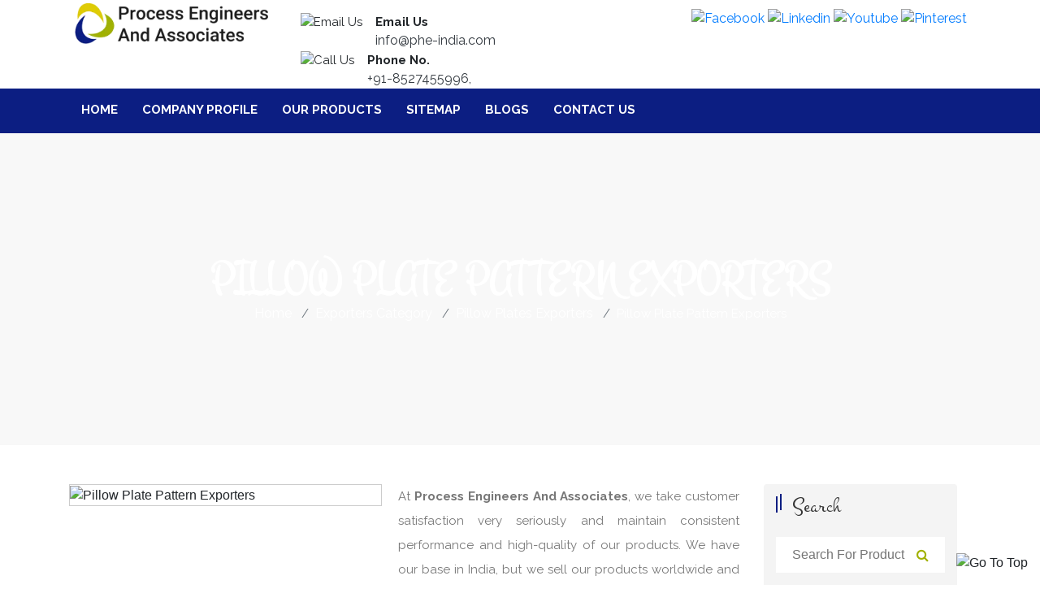

--- FILE ---
content_type: text/html; charset=UTF-8
request_url: https://www.pillowplatesmanufacturers.com/exporters/pillow-plate-pattern.html
body_size: 10919
content:
<!doctype html>
<html lang="en">
  <head>
	<base href="https://www.pillowplatesmanufacturers.com/">
	<meta charset="utf-8">
	<meta name="viewport" content="width=device-width, initial-scale=1, shrink-to-fit=no">
	<title>Pillow Plate Pattern Exporters In India Canada Oman Australia Sri Lanka Germany Dubai</title>
	<meta name="description" content="Pillow Plate Pattern Exporters in India. Process Engineers And Associates pioneer Pillow Plate Pattern Exporter from Canada Sri Lanka Bangladesh Oman Australia Germany Dubai Washington" />
	<meta name="keywords" content="Pillow Plate Pattern Exporters In India, Pillow Plate Pattern Exporter In Canada, Best Pillow Plate Pattern Exporter In Sri Lanka, Exporter Of Pillow Plate Pattern in Bangladesh, Exporters Of Pillow Plate Pattern In Oman, Pillow Plate Pattern In Australia" />
	<meta name="author" content="Process Engineers And Associates">
		<link rel="canonical" href="https://www.pillowplatesmanufacturers.com/exporters/pillow-plate-pattern.html"/>
		<meta name="distribution" content="global">
	<meta name="language" content="English">
	<meta name="rating" content="general">
	<meta name="ROBOTS" content="index, follow"/>
	<meta name="revisit-after" content="Daily">
	<meta name="googlebot" content="index, follow">
	<meta name="bingbot" content="index, follow">
	<link rel="stylesheet" href="https://webclickindia.co.in/smtp/css/mail.css">
	<script>
	document.write("<link rel=\"stylesheet\" href=\"default/css/bootstrap.min.css\" \/>");
	document.write("<link rel=\"stylesheet\" href=\"default/style.css\" \/>");
	document.write("<link rel=\"stylesheet\" href=\"default/css/menu.css\" \/>");
	document.write("<link rel=\"stylesheet\" href=\"default/css/animate.css\" \/>");
	document.write("<link rel=\"stylesheet\" href=\"default/css/owl.carousel.css\" \/>");
	document.write("<link rel=\"stylesheet\" href=\"default/css/font-awesome.min.css\" \/>");
	document.write("<link rel=\"stylesheet\" href=\"default/css/jquery.fancybox.min.css\" \/>");
	document.write("<link rel=\"stylesheet\" href=\"default/css/responsive.css\" \/>");
	document.write("<link rel=\"stylesheet\" href=\"default/css/desktop-menu.css\" \/>");
	document.write("<link rel=\"stylesheet\" href=\"default/css/ResponsiveAccordianMenu.css\" \/>");
	</script>
	<link rel="shortcut icon" type="image/x-icon" href="favicon.ico">
	<!-- Global site tag (gtag.js) - Google Analytics -->
<script async src="https://www.googletagmanager.com/gtag/js?id=G-RTVL44K4SK"></script>
<script>
  window.dataLayer = window.dataLayer || [];
  function gtag(){dataLayer.push(arguments);}
  gtag('js', new Date());

  gtag('config', 'G-RTVL44K4SK');
</script>	</head><body>
<main>
<!-- sticky -->
<section class="sticky">
<div class="container">
<div class="row">
  <div class="col-xl-3 col-lg-3 col-md-3 col-sm-12 col-xs-12 logo-side"> 
    <a href="/" title="Process Engineers And Associates" >
	<img src="images/process-engineers-and-associates-logo.png" alt="Process Engineers And Associates" title="Process Engineers And Associates" class="w-100"></a>
  </div>
  <div class="col-xl-5 col-lg-5 col-md-5 col-sm-12 col-xs-12 top-header">
    
    <ul>
<li class="list-inline-item mr-4">
<div class="media">
<img class="mr-3" src="default/images/mail-us.png" alt="Email Us" title="Email Us">
<div class="media-body">
<span class="mt-0 d-block  font-weight-bold">Email Us</span>
<a href="mailto:info@phe-india.com" class="text-dark">info@phe-india.com</a>
</div>
</div>
</li>

<li class="list-inline-item">
<div class="media">
<img class="mr-3" src="default/images/call-us.png" alt="Call Us">
<div class="media-body">
<span class="mt-0 d-block font-weight-bold">Phone No.</span>
<a href="tel:+91-8527455996" class="text-dark hk-hide">+91-8527455996, </a>
<a href="tel:" class="text-dark hk-hide"></a>
</div>
</div>
</li>
</ul>

  </div>
  <div class="col-xl-4 col-lg-4 col-md-4 col-sm-12 col-xs-12 social-media">
    <ul class="text-center d-block">
	        <li class="list-inline-item mr-0"><a href="https://www.facebook.com/plateheatexchangersindia/"
	  title="Facebook" target="_blank">
	  <img src="images/socialicons/facebook.png" 
	  alt="Facebook" title="Facebook"></a></li>
	        <li class="list-inline-item mr-0"><a href="https://www.linkedin.com/company/process-engineers-and-associates"
	  title="Linkedin" target="_blank">
	  <img src="images/socialicons/linkedin.png" 
	  alt="Linkedin" title="Linkedin"></a></li>
	        <li class="list-inline-item mr-0"><a href="https://www.youtube.com/channel/UCQtUzOUEdDF_6QJ7urEIc5A/videos?view_as=subscriber"
	  title="Youtube" target="_blank">
	  <img src="images/socialicons/youtube.png" 
	  alt="Youtube" title="Youtube"></a></li>
	        <li class="list-inline-item mr-0"><a href="https://in.pinterest.com/phe_india/"
	  title="Pinterest" target="_blank">
	  <img src="images/socialicons/pinterest.png" 
	  alt="Pinterest" title="Pinterest"></a></li>
	            
    </ul>
  </div>
</div>
</div>
</section>
   
<header class="header header-wide-topbar header-sticky py-3">
<div class="header-bottom">
<div class="container wide">
<nav class="navbar navbar-expand-md navbar-light mobile-menu">
<button class="ma5menu__toggle" type="button">
    <span class="ma5menu__icon-toggle"></span> 
    <span class="ma5menu__sr-only">Menu</span>
</button>
    <div style="display: none;">
    <ul class="site-menu">
      <li><a href="/" title="Home">Home</a></li>
      <li><a href="company-profile.html" title="Company Profile">Company Profile</a></li>
        <li><a href="our-products.html" title="Our Products">Our Products</a>
      <ul>
	        <li><a href="exporters/pillow-plates.html" title="Pillow Plates">Pillow Plates</a>
	        <ul>
	        <li><a href="exporters/industrial-pillow-plate.html" title="Industrial Pillow Plate">Industrial Pillow Plate</a></li>
	        <li><a href="exporters/pillow-plate-heat-exchanger.html" title="Pillow Plate Heat Exchanger">Pillow Plate Heat Exchanger</a></li>
	        <li><a href="exporters/stainless-steel-pillow-plate.html" title="Stainless Steel Pillow Plate">Stainless Steel Pillow Plate</a></li>
	        <li><a href="exporters/immersion-pillow-plate.html" title="Immersion Pillow Plate">Immersion Pillow Plate</a></li>
	        <li><a href="exporters/vertical-pillow-plate.html" title="Vertical Pillow Plate">Vertical Pillow Plate</a></li>
	        <li><a href="exporters/single-embossed-pillow-plate.html" title="Single Embossed Pillow Plate">Single Embossed Pillow Plate</a></li>
	        <li><a href="exporters/double-embossed-pillow-plate.html" title="Double Embossed Pillow Plate">Double Embossed Pillow Plate</a></li>
	        <li><a href="exporters/high-efficiency-pillow-plate.html" title="High Efficiency Pillow Plate">High Efficiency Pillow Plate</a></li>
	        <li><a href="exporters/laser-welded-pillow-plate.html" title="Laser Welded Pillow Plate">Laser Welded Pillow Plate</a></li>
	        <li><a href="exporters/laser-welded-thermo-pillow-plate.html" title="Laser Welded Thermo Pillow Plate">Laser Welded Thermo Pillow Plate</a></li>
	        <li><a href="exporters/pillow-plate-for-bulk-milk-cooler.html" title="Pillow Plate For Bulk Milk Cooler">Pillow Plate For Bulk Milk Cooler</a></li>
	        <li><a href="exporters/pillow-plate-for-cooling-and-heating.html" title="Pillow Plate For Cooling And Heating">Pillow Plate For Cooling And Heating</a></li>
	        <li><a href="exporters/pillow-plate-for-dairy-industry.html" title="Pillow Plate For Dairy Industry">Pillow Plate For Dairy Industry</a></li>
	        <li><a href="exporters/pillow-plate-for-energy-saving-heat-exchanger.html" title="Pillow Plate For Energy Saving Heat Exchanger">Pillow Plate For Energy Saving Heat Exchanger</a></li>
	        <li><a href="exporters/pillow-plate-for-evaporator-plates.html" title="Pillow Plate For Evaporator Plates">Pillow Plate For Evaporator Plates</a></li>
	        <li><a href="exporters/pillow-plate-for-falling-film-water-chiller.html" title="Pillow Plate For Falling Film Water Chiller">Pillow Plate For Falling Film Water Chiller</a></li>
	        <li><a href="exporters/pillow-plate-for-heat-recovery-from-water.html" title="Pillow Plate For Heat Recovery From Water">Pillow Plate For Heat Recovery From Water</a></li>
	        <li><a href="exporters/pillow-plate-for-immersion-chillers.html" title="Pillow Plate For Immersion Chillers">Pillow Plate For Immersion Chillers</a></li>
	        <li><a href="exporters/pillow-plate-for-milk-cooling.html" title="Pillow Plate For Milk Cooling">Pillow Plate For Milk Cooling</a></li>
	        <li><a href="exporters/pillow-plate-for-milk-tanks.html" title="Pillow Plate For Milk Tanks">Pillow Plate For Milk Tanks</a></li>
	        <li><a href="exporters/pillow-plate-jacket-tank.html" title="Pillow Plate Jacket Tank">Pillow Plate Jacket Tank</a></li>
	        <li><a href="exporters/pillow-plate-laser-welding-machine.html" title="Pillow Plate Laser Welding Machine">Pillow Plate Laser Welding Machine</a></li>
	        <li><a href="exporters/pillow-plate-reactor.html" title="Pillow Plate Reactor">Pillow Plate Reactor</a></li>
	        <li><a href="exporters/pillow-plate-plating.html" title="Pillow Plate Plating">Pillow Plate Plating</a></li>
	        <li><a href="exporters/pillow-plate-design.html" title="Pillow Plate Design">Pillow Plate Design</a></li>
	        <li><a href="exporters/pillow-plate-pattern.html" title="Pillow Plate Pattern">Pillow Plate Pattern</a></li>
	        </ul>
	        </li>
             <li><a href="exporters/beer-tank.html" title="Beer Tank">Beer Tank</a>
	        <ul>
	        <li><a href="exporters/beer-tank-plate.html" title="Beer Tank Plate">Beer Tank Plate</a></li>
	        <li><a href="exporters/beer-fermentation-tank.html" title="Beer Fermentation Tank">Beer Fermentation Tank</a></li>
	        <li><a href="exporters/stainless-steel-beer-tank.html" title="Stainless Steel Beer Tank ">Stainless Steel Beer Tank </a></li>
	        <li><a href="exporters/beer-brewing-tank.html" title="Beer Brewing Tank">Beer Brewing Tank</a></li>
	        <li><a href="exporters/beer-storage-tank.html" title="Beer Storage Tank">Beer Storage Tank</a></li>
	        <li><a href="exporters/brewery-tank.html" title="Brewery Tank">Brewery Tank</a></li>
	        <li><a href="exporters/brewery-fermentation-tank.html" title="Brewery Fermentation Tank">Brewery Fermentation Tank</a></li>
	        <li><a href="exporters/brewing-tank.html" title="Brewing Tank">Brewing Tank</a></li>
	        <li><a href="exporters/brewing-fermentation-tank.html" title="Brewing Fermentation Tank">Brewing Fermentation Tank</a></li>
	        </ul>
	        </li>
             <li><a href="exporters/wine-tank.html" title="Wine Tank">Wine Tank</a>
	        <ul>
	        <li><a href="exporters/wine-tank-plate.html" title="Wine Tank Plate">Wine Tank Plate</a></li>
	        <li><a href="exporters/wine-fermentation-tank.html" title="Wine Fermentation Tank">Wine Fermentation Tank</a></li>
	        <li><a href="exporters/stainless-steel-wine-tank.html" title="Stainless Steel Wine Tank">Stainless Steel Wine Tank</a></li>
	        <li><a href="exporters/stainless-steel-wine-fermentation-tank.html" title="Stainless Steel Wine Fermentation Tank">Stainless Steel Wine Fermentation Tank</a></li>
	        <li><a href="exporters/wine-making-tank.html" title="Wine Making Tank">Wine Making Tank</a></li>
	        <li><a href="exporters/wine-processing-equipment.html" title="Wine Processing Equipment">Wine Processing Equipment</a></li>
	        </ul>
	        </li>
             <li><a href="exporters/dairy-tank.html" title="Dairy Tank">Dairy Tank</a>
	        <ul>
	        <li><a href="exporters/bulk-dairy-tank.html" title="Bulk Dairy Tank ">Bulk Dairy Tank </a></li>
	        <li><a href="exporters/stainless-steel-milk-tank.html" title="Stainless Steel Milk Tank">Stainless Steel Milk Tank</a></li>
	        </ul>
	        </li>
             <li><a href="exporters/tank-plate.html" title="Tank Plate">Tank Plate</a>
	        <ul>
	        <li><a href="exporters/dairy-tank-plate.html" title="Dairy Tank Plate">Dairy Tank Plate</a></li>
	        <li><a href="exporters/process-tank-plate.html" title="Process Tank Plate">Process Tank Plate</a></li>
	        </ul>
	        </li>
             <li><a href="exporters/fermenter.html" title="Fermenter">Fermenter</a>
	        <ul>
	        <li><a href="exporters/stainless-steel-fermenter.html" title="Stainless Steel Fermenter">Stainless Steel Fermenter</a></li>
	        <li><a href="exporters/fermentation-tank.html" title="Fermentation Tank">Fermentation Tank</a></li>
	        <li><a href="exporters/conical-fermenter.html" title="Conical Fermenter">Conical Fermenter</a></li>
	        <li><a href="exporters/industrial-fermentation-tank.html" title="Industrial Fermentation Tank ">Industrial Fermentation Tank </a></li>
	        <li><a href="exporters/conical-fermentation-tank.html" title="Conical Fermentation Tank">Conical Fermentation Tank</a></li>
	        </ul>
	        </li>
             <li><a href="exporters/bulk-milk-cooler.html" title="Bulk Milk Cooler">Bulk Milk Cooler</a>
	        </li>
             <li><a href="exporters/bulk-milk-chiller.html" title="Bulk Milk Chiller">Bulk Milk Chiller</a>
	        </li>
             <li><a href="exporters/dimple-plate.html" title="Dimple Plate">Dimple Plate</a>
	        <ul>
	        <li><a href="exporters/single-embossed-dimple-plate.html" title="Single Embossed Dimple Plate">Single Embossed Dimple Plate</a></li>
	        <li><a href="exporters/double-embossed-dimple-plate.html" title="Double Embossed Dimple Plate">Double Embossed Dimple Plate</a></li>
	        <li><a href="exporters/thermal-dimple-plate.html" title="Thermal Dimple Plate">Thermal Dimple Plate</a></li>
	        <li><a href="exporters/dimple-plate-heat-exchanger.html" title="Dimple Plate Heat Exchanger">Dimple Plate Heat Exchanger</a></li>
	        <li><a href="exporters/laser-welded-thermal-plate.html" title="Laser Welded Thermal Plate">Laser Welded Thermal Plate</a></li>
	        <li><a href="exporters/stainless-steel-dimple-plate.html" title="Stainless Steel Dimple Plate">Stainless Steel Dimple Plate</a></li>
	        <li><a href="exporters/laser-welded-dimple-jacket.html" title="Laser Welded Dimple Jacket">Laser Welded Dimple Jacket</a></li>
	        </ul>
	        </li>
             <li><a href="exporters/ice-machine.html" title="Ice Machine">Ice Machine</a>
	        <ul>
	        <li><a href="exporters/industrial-ice-machine.html" title="Industrial Ice Machine">Industrial Ice Machine</a></li>
	        </ul>
	        </li>
             <li><a href="exporters/ice-storage-system.html" title="Ice Storage System">Ice Storage System</a>
	        </li>
             <li><a href="exporters/ice-bank-tank.html" title="Ice Bank Tank">Ice Bank Tank</a>
	        </li>
             <li><a href="exporters/ice-bank-silo.html" title="Ice Bank Silo">Ice Bank Silo</a>
	        </li>
             <li><a href="exporters/immersion-chiller.html" title="Immersion Chiller">Immersion Chiller</a>
	        </li>
             <li><a href="exporters/falling-film-chiller.html" title="Falling Film Chiller">Falling Film Chiller</a>
	        </li>
             <li><a href="exporters/dimple-jacket-laser-welded-tank.html" title="Dimple Jacket Laser Welded Tank">Dimple Jacket Laser Welded Tank</a>
	        </li>
             <li><a href="exporters/laser-welded-tank-components.html" title="Laser Welded Tank Components">Laser Welded Tank Components</a>
	        </li>
             <li><a href="exporters/laser-welded-tank-shell.html" title="Laser Welded Tank Shell">Laser Welded Tank Shell</a>
	        </li>
             <li><a href="exporters/flanged-and-dished-tank-head.html" title="Flanged And Dished Tank Head">Flanged And Dished Tank Head</a>
	        </li>
             <li><a href="exporters/immersion-heat-exchanger.html" title="Immersion Heat Exchanger">Immersion Heat Exchanger</a>
	        </li>
             <li><a href="exporters/clamp-on-heat-exchanger.html" title="Clamp On Heat Exchanger">Clamp On Heat Exchanger</a>
	        </li>
             <li><a href="exporters/bmc-tank-plate.html" title="BMC Tank Plate">BMC Tank Plate</a>
	        </li>
             <li><a href="exporters/bulk-milk-cooler-plate.html" title="Bulk Milk Cooler Plate">Bulk Milk Cooler Plate</a>
	        </li>
             <li><a href="exporters/bulk-milk-cooling-tank.html" title="Bulk Milk Cooling Tank">Bulk Milk Cooling Tank</a>
	        </li>
             <li><a href="exporters/tank-shell.html" title="Tank Shell">Tank Shell</a>
	        </li>
             <li><a href="exporters/thermo-plate.html" title="Thermo Plate">Thermo Plate</a>
	        </li>
             <li><a href="exporters/bulk-tank.html" title="Bulk Tank">Bulk Tank</a>
	        </li>
             <li><a href="exporters/ice-bank.html" title="Ice Bank">Ice Bank</a>
	        </li>
             <li><a href="exporters/thermal-storage-tank.html" title="Thermal Storage Tank">Thermal Storage Tank</a>
	        </li>
             <li><a href="exporters/thermal-energy-storage-tank.html" title="Thermal Energy Storage Tank">Thermal Energy Storage Tank</a>
	        </li>
             <li><a href="exporters/eutectic-plate.html" title="Eutectic Plate">Eutectic Plate</a>
	        </li>
             <li><a href="exporters/ice-bank-system.html" title="Ice Bank System">Ice Bank System</a>
	        </li>
             <li><a href="exporters/ice-bank-chiller.html" title="Ice Bank Chiller">Ice Bank Chiller</a>
	        </li>
             <li><a href="exporters/seafood-ice-machine.html" title="Seafood Ice Machine">Seafood Ice Machine</a>
	        </li>
             <li><a href="exporters/ice-bank-tank-working.html" title="Ice Bank Tank Working">Ice Bank Tank Working</a>
	        </li>
             <li><a href="exporters/laser-welded-plate.html" title="Laser Welded Plate">Laser Welded Plate</a>
	        </li>
             <li><a href="exporters/bmc-plate.html" title="BMC Plate">BMC Plate</a>
	        </li>
            
      </ul>
          </li>
          <li><a href="sitemap.html" title="Sitemap">Sitemap</a></li>
          <li><a href="blogs.html" title="Blog">Blog</a></li>
          <li><a href="contact-us.html" title="Contact Us">Contact Us</a></li>
    </ul>
    <!-- source for mobile menu end -->
</div>
</nav>
</div>
</div>
</header>
<!-- desktop-menu -->
 <section class="desktop-menu">
      <div class="sticky-wrapper">
         <div class="sticky-header main-bar-wraper  navbar-expand-lg">
            <div class="main-bar">
               <div class="container clearfix">
                  <!-- MAIN Vav -->
                  <div class="nav-animation header-nav navbar-collapse collapse d-flex justify-content-center">
                     <nav id="navigation1" class="navigation navigation-landscape">
                        <div class="nav-menus-wrapper">
                           <ul class="nav-menu">
                              <li><a href="./" title="Home">Home</a>  </li>
                              <li class=""><a href="company-profile.html" title="Company Profile">Company Profile</a></li>
                              <li class="">
                                 <a href="our-products.html" title="Our Products">Our Products</a>
                                 <div class="megamenu-panel scroll-height nav-submenu" style="right: 0px; display: none;">
                                    <div class="megamenu-lists">
                                       <ul class="megamenu-list list-col-4">
									                                             <li class="Xmegamenu-list-title total-product parent-menu"><a href="exporters/pillow-plates.html" title="Pillow Plates">Pillow Plates</a></li>
										                                            <li class="chld-link"><a href="exporters/industrial-pillow-plate.html" title="Industrial Pillow Plate "><i class="fa fa-caret-right"></i> Industrial Pillow Plate</a></li>
										                                            <li class="chld-link"><a href="exporters/pillow-plate-heat-exchanger.html" title="Pillow Plate Heat Exchanger "><i class="fa fa-caret-right"></i> Pillow Plate Heat Exchanger</a></li>
										                                            <li class="chld-link"><a href="exporters/stainless-steel-pillow-plate.html" title="Stainless Steel Pillow Plate "><i class="fa fa-caret-right"></i> Stainless Steel Pillow Plate</a></li>
										                                            <li class="chld-link"><a href="exporters/immersion-pillow-plate.html" title="Immersion Pillow Plate "><i class="fa fa-caret-right"></i> Immersion Pillow Plate</a></li>
										                                            <li class="chld-link"><a href="exporters/vertical-pillow-plate.html" title="Vertical Pillow Plate "><i class="fa fa-caret-right"></i> Vertical Pillow Plate</a></li>
										                                            <li class="chld-link"><a href="exporters/single-embossed-pillow-plate.html" title="Single Embossed Pillow Plate "><i class="fa fa-caret-right"></i> Single Embossed Pillow Plate</a></li>
										                                            <li class="chld-link"><a href="exporters/double-embossed-pillow-plate.html" title="Double Embossed Pillow Plate "><i class="fa fa-caret-right"></i> Double Embossed Pillow Plate</a></li>
										                                            <li class="chld-link"><a href="exporters/high-efficiency-pillow-plate.html" title="High Efficiency Pillow Plate "><i class="fa fa-caret-right"></i> High Efficiency Pillow Plate</a></li>
										                                            <li class="chld-link"><a href="exporters/laser-welded-pillow-plate.html" title="Laser Welded Pillow Plate "><i class="fa fa-caret-right"></i> Laser Welded Pillow Plate</a></li>
										                                            <li class="chld-link"><a href="exporters/laser-welded-thermo-pillow-plate.html" title="Laser Welded Thermo Pillow Plate "><i class="fa fa-caret-right"></i> Laser Welded Thermo Pillow Plate</a></li>
										                                            <li class="chld-link"><a href="exporters/pillow-plate-for-bulk-milk-cooler.html" title="Pillow Plate For Bulk Milk Cooler "><i class="fa fa-caret-right"></i> Pillow Plate For Bulk Milk Cooler</a></li>
										                                            <li class="chld-link"><a href="exporters/pillow-plate-for-cooling-and-heating.html" title="Pillow Plate For Cooling And Heating "><i class="fa fa-caret-right"></i> Pillow Plate For Cooling And Heating</a></li>
										                                            <li class="chld-link"><a href="exporters/pillow-plate-for-dairy-industry.html" title="Pillow Plate For Dairy Industry "><i class="fa fa-caret-right"></i> Pillow Plate For Dairy Industry</a></li>
										                                            <li class="chld-link"><a href="exporters/pillow-plate-for-energy-saving-heat-exchanger.html" title="Pillow Plate For Energy Saving Heat Exchanger "><i class="fa fa-caret-right"></i> Pillow Plate For Energy Saving Heat Exchanger</a></li>
										                                            <li class="chld-link"><a href="exporters/pillow-plate-for-evaporator-plates.html" title="Pillow Plate For Evaporator Plates "><i class="fa fa-caret-right"></i> Pillow Plate For Evaporator Plates</a></li>
										                                            <li class="chld-link"><a href="exporters/pillow-plate-for-falling-film-water-chiller.html" title="Pillow Plate For Falling Film Water Chiller "><i class="fa fa-caret-right"></i> Pillow Plate For Falling Film Water Chiller</a></li>
										                                            <li class="chld-link"><a href="exporters/pillow-plate-for-heat-recovery-from-water.html" title="Pillow Plate For Heat Recovery From Water "><i class="fa fa-caret-right"></i> Pillow Plate For Heat Recovery From Water</a></li>
										                                            <li class="chld-link"><a href="exporters/pillow-plate-for-immersion-chillers.html" title="Pillow Plate For Immersion Chillers "><i class="fa fa-caret-right"></i> Pillow Plate For Immersion Chillers</a></li>
										                                            <li class="chld-link"><a href="exporters/pillow-plate-for-milk-cooling.html" title="Pillow Plate For Milk Cooling "><i class="fa fa-caret-right"></i> Pillow Plate For Milk Cooling</a></li>
										                                            <li class="chld-link"><a href="exporters/pillow-plate-for-milk-tanks.html" title="Pillow Plate For Milk Tanks "><i class="fa fa-caret-right"></i> Pillow Plate For Milk Tanks</a></li>
										                                            <li class="chld-link"><a href="exporters/pillow-plate-jacket-tank.html" title="Pillow Plate Jacket Tank "><i class="fa fa-caret-right"></i> Pillow Plate Jacket Tank</a></li>
										                                            <li class="chld-link"><a href="exporters/pillow-plate-laser-welding-machine.html" title="Pillow Plate Laser Welding Machine "><i class="fa fa-caret-right"></i> Pillow Plate Laser Welding Machine</a></li>
										                                            <li class="chld-link"><a href="exporters/pillow-plate-reactor.html" title="Pillow Plate Reactor "><i class="fa fa-caret-right"></i> Pillow Plate Reactor</a></li>
										                                            <li class="chld-link"><a href="exporters/pillow-plate-plating.html" title="Pillow Plate Plating "><i class="fa fa-caret-right"></i> Pillow Plate Plating</a></li>
										                                            <li class="chld-link"><a href="exporters/pillow-plate-design.html" title="Pillow Plate Design "><i class="fa fa-caret-right"></i> Pillow Plate Design</a></li>
										                                            <li class="chld-link"><a href="exporters/pillow-plate-pattern.html" title="Pillow Plate Pattern "><i class="fa fa-caret-right"></i> Pillow Plate Pattern</a></li>
										  										                                            <li class="Xmegamenu-list-title total-product parent-menu"><a href="exporters/beer-tank.html" title="Beer Tank">Beer Tank</a></li>
										                                            <li class="chld-link"><a href="exporters/beer-tank-plate.html" title="Beer Tank Plate "><i class="fa fa-caret-right"></i> Beer Tank Plate</a></li>
										                                            <li class="chld-link"><a href="exporters/beer-fermentation-tank.html" title="Beer Fermentation Tank "><i class="fa fa-caret-right"></i> Beer Fermentation Tank</a></li>
										                                            <li class="chld-link"><a href="exporters/stainless-steel-beer-tank.html" title="Stainless Steel Beer Tank  "><i class="fa fa-caret-right"></i> Stainless Steel Beer Tank </a></li>
										                                            <li class="chld-link"><a href="exporters/beer-brewing-tank.html" title="Beer Brewing Tank "><i class="fa fa-caret-right"></i> Beer Brewing Tank</a></li>
										                                            <li class="chld-link"><a href="exporters/beer-storage-tank.html" title="Beer Storage Tank "><i class="fa fa-caret-right"></i> Beer Storage Tank</a></li>
										                                            <li class="chld-link"><a href="exporters/brewery-tank.html" title="Brewery Tank "><i class="fa fa-caret-right"></i> Brewery Tank</a></li>
										                                            <li class="chld-link"><a href="exporters/brewery-fermentation-tank.html" title="Brewery Fermentation Tank "><i class="fa fa-caret-right"></i> Brewery Fermentation Tank</a></li>
										                                            <li class="chld-link"><a href="exporters/brewing-tank.html" title="Brewing Tank "><i class="fa fa-caret-right"></i> Brewing Tank</a></li>
										                                            <li class="chld-link"><a href="exporters/brewing-fermentation-tank.html" title="Brewing Fermentation Tank "><i class="fa fa-caret-right"></i> Brewing Fermentation Tank</a></li>
										  										                                            <li class="Xmegamenu-list-title total-product parent-menu"><a href="exporters/wine-tank.html" title="Wine Tank">Wine Tank</a></li>
										                                            <li class="chld-link"><a href="exporters/wine-tank-plate.html" title="Wine Tank Plate "><i class="fa fa-caret-right"></i> Wine Tank Plate</a></li>
										                                            <li class="chld-link"><a href="exporters/wine-fermentation-tank.html" title="Wine Fermentation Tank "><i class="fa fa-caret-right"></i> Wine Fermentation Tank</a></li>
										                                            <li class="chld-link"><a href="exporters/stainless-steel-wine-tank.html" title="Stainless Steel Wine Tank "><i class="fa fa-caret-right"></i> Stainless Steel Wine Tank</a></li>
										                                            <li class="chld-link"><a href="exporters/stainless-steel-wine-fermentation-tank.html" title="Stainless Steel Wine Fermentation Tank "><i class="fa fa-caret-right"></i> Stainless Steel Wine Fermentation Tank</a></li>
										                                            <li class="chld-link"><a href="exporters/wine-making-tank.html" title="Wine Making Tank "><i class="fa fa-caret-right"></i> Wine Making Tank</a></li>
										                                            <li class="chld-link"><a href="exporters/wine-processing-equipment.html" title="Wine Processing Equipment "><i class="fa fa-caret-right"></i> Wine Processing Equipment</a></li>
										  										                                            <li class="Xmegamenu-list-title total-product parent-menu"><a href="exporters/dairy-tank.html" title="Dairy Tank">Dairy Tank</a></li>
										                                            <li class="chld-link"><a href="exporters/bulk-dairy-tank.html" title="Bulk Dairy Tank  "><i class="fa fa-caret-right"></i> Bulk Dairy Tank </a></li>
										                                            <li class="chld-link"><a href="exporters/stainless-steel-milk-tank.html" title="Stainless Steel Milk Tank "><i class="fa fa-caret-right"></i> Stainless Steel Milk Tank</a></li>
										  										                                            <li class="Xmegamenu-list-title total-product parent-menu"><a href="exporters/tank-plate.html" title="Tank Plate">Tank Plate</a></li>
										                                            <li class="chld-link"><a href="exporters/dairy-tank-plate.html" title="Dairy Tank Plate "><i class="fa fa-caret-right"></i> Dairy Tank Plate</a></li>
										                                            <li class="chld-link"><a href="exporters/process-tank-plate.html" title="Process Tank Plate "><i class="fa fa-caret-right"></i> Process Tank Plate</a></li>
										  										                                            <li class="Xmegamenu-list-title total-product parent-menu"><a href="exporters/fermenter.html" title="Fermenter">Fermenter</a></li>
										                                            <li class="chld-link"><a href="exporters/stainless-steel-fermenter.html" title="Stainless Steel Fermenter "><i class="fa fa-caret-right"></i> Stainless Steel Fermenter</a></li>
										                                            <li class="chld-link"><a href="exporters/fermentation-tank.html" title="Fermentation Tank "><i class="fa fa-caret-right"></i> Fermentation Tank</a></li>
										                                            <li class="chld-link"><a href="exporters/conical-fermenter.html" title="Conical Fermenter "><i class="fa fa-caret-right"></i> Conical Fermenter</a></li>
										                                            <li class="chld-link"><a href="exporters/industrial-fermentation-tank.html" title="Industrial Fermentation Tank  "><i class="fa fa-caret-right"></i> Industrial Fermentation Tank </a></li>
										                                            <li class="chld-link"><a href="exporters/conical-fermentation-tank.html" title="Conical Fermentation Tank "><i class="fa fa-caret-right"></i> Conical Fermentation Tank</a></li>
										  										                                            <li class="Xmegamenu-list-title total-product parent-menu"><a href="exporters/bulk-milk-cooler.html" title="Bulk Milk Cooler">Bulk Milk Cooler</a></li>
										  										                                            <li class="Xmegamenu-list-title total-product parent-menu"><a href="exporters/bulk-milk-chiller.html" title="Bulk Milk Chiller">Bulk Milk Chiller</a></li>
										  										                                            <li class="Xmegamenu-list-title total-product parent-menu"><a href="exporters/dimple-plate.html" title="Dimple Plate">Dimple Plate</a></li>
										                                            <li class="chld-link"><a href="exporters/single-embossed-dimple-plate.html" title="Single Embossed Dimple Plate "><i class="fa fa-caret-right"></i> Single Embossed Dimple Plate</a></li>
										                                            <li class="chld-link"><a href="exporters/double-embossed-dimple-plate.html" title="Double Embossed Dimple Plate "><i class="fa fa-caret-right"></i> Double Embossed Dimple Plate</a></li>
										                                            <li class="chld-link"><a href="exporters/thermal-dimple-plate.html" title="Thermal Dimple Plate "><i class="fa fa-caret-right"></i> Thermal Dimple Plate</a></li>
										                                            <li class="chld-link"><a href="exporters/dimple-plate-heat-exchanger.html" title="Dimple Plate Heat Exchanger "><i class="fa fa-caret-right"></i> Dimple Plate Heat Exchanger</a></li>
										                                            <li class="chld-link"><a href="exporters/laser-welded-thermal-plate.html" title="Laser Welded Thermal Plate "><i class="fa fa-caret-right"></i> Laser Welded Thermal Plate</a></li>
										                                            <li class="chld-link"><a href="exporters/stainless-steel-dimple-plate.html" title="Stainless Steel Dimple Plate "><i class="fa fa-caret-right"></i> Stainless Steel Dimple Plate</a></li>
										                                            <li class="chld-link"><a href="exporters/laser-welded-dimple-jacket.html" title="Laser Welded Dimple Jacket "><i class="fa fa-caret-right"></i> Laser Welded Dimple Jacket</a></li>
										  										                                            <li class="Xmegamenu-list-title total-product parent-menu"><a href="exporters/ice-machine.html" title="Ice Machine">Ice Machine</a></li>
										                                            <li class="chld-link"><a href="exporters/industrial-ice-machine.html" title="Industrial Ice Machine "><i class="fa fa-caret-right"></i> Industrial Ice Machine</a></li>
										  										                                            <li class="Xmegamenu-list-title total-product parent-menu"><a href="exporters/ice-storage-system.html" title="Ice Storage System">Ice Storage System</a></li>
										  										                                            <li class="Xmegamenu-list-title total-product parent-menu"><a href="exporters/ice-bank-tank.html" title="Ice Bank Tank">Ice Bank Tank</a></li>
										  										                                            <li class="Xmegamenu-list-title total-product parent-menu"><a href="exporters/ice-bank-silo.html" title="Ice Bank Silo">Ice Bank Silo</a></li>
										  										                                            <li class="Xmegamenu-list-title total-product parent-menu"><a href="exporters/immersion-chiller.html" title="Immersion Chiller">Immersion Chiller</a></li>
										  										                                            <li class="Xmegamenu-list-title total-product parent-menu"><a href="exporters/falling-film-chiller.html" title="Falling Film Chiller">Falling Film Chiller</a></li>
										  										                                            <li class="Xmegamenu-list-title total-product parent-menu"><a href="exporters/dimple-jacket-laser-welded-tank.html" title="Dimple Jacket Laser Welded Tank">Dimple Jacket Laser Welded Tank</a></li>
										  										                                            <li class="Xmegamenu-list-title total-product parent-menu"><a href="exporters/laser-welded-tank-components.html" title="Laser Welded Tank Components">Laser Welded Tank Components</a></li>
										  										                                            <li class="Xmegamenu-list-title total-product parent-menu"><a href="exporters/laser-welded-tank-shell.html" title="Laser Welded Tank Shell">Laser Welded Tank Shell</a></li>
										  										                                            <li class="Xmegamenu-list-title total-product parent-menu"><a href="exporters/flanged-and-dished-tank-head.html" title="Flanged And Dished Tank Head">Flanged And Dished Tank Head</a></li>
										  										                                            <li class="Xmegamenu-list-title total-product parent-menu"><a href="exporters/immersion-heat-exchanger.html" title="Immersion Heat Exchanger">Immersion Heat Exchanger</a></li>
										  										                                            <li class="Xmegamenu-list-title total-product parent-menu"><a href="exporters/clamp-on-heat-exchanger.html" title="Clamp On Heat Exchanger">Clamp On Heat Exchanger</a></li>
										  										                                            <li class="Xmegamenu-list-title total-product parent-menu"><a href="exporters/bmc-tank-plate.html" title="BMC Tank Plate">BMC Tank Plate</a></li>
										  										                                            <li class="Xmegamenu-list-title total-product parent-menu"><a href="exporters/bulk-milk-cooler-plate.html" title="Bulk Milk Cooler Plate">Bulk Milk Cooler Plate</a></li>
										  										                                            <li class="Xmegamenu-list-title total-product parent-menu"><a href="exporters/bulk-milk-cooling-tank.html" title="Bulk Milk Cooling Tank">Bulk Milk Cooling Tank</a></li>
										  										                                            <li class="Xmegamenu-list-title total-product parent-menu"><a href="exporters/tank-shell.html" title="Tank Shell">Tank Shell</a></li>
										  										                                            <li class="Xmegamenu-list-title total-product parent-menu"><a href="exporters/thermo-plate.html" title="Thermo Plate">Thermo Plate</a></li>
										  										                                            <li class="Xmegamenu-list-title total-product parent-menu"><a href="exporters/bulk-tank.html" title="Bulk Tank">Bulk Tank</a></li>
										  										                                            <li class="Xmegamenu-list-title total-product parent-menu"><a href="exporters/ice-bank.html" title="Ice Bank">Ice Bank</a></li>
										  										                                            <li class="Xmegamenu-list-title total-product parent-menu"><a href="exporters/thermal-storage-tank.html" title="Thermal Storage Tank">Thermal Storage Tank</a></li>
										  										                                            <li class="Xmegamenu-list-title total-product parent-menu"><a href="exporters/thermal-energy-storage-tank.html" title="Thermal Energy Storage Tank">Thermal Energy Storage Tank</a></li>
										  										                                            <li class="Xmegamenu-list-title total-product parent-menu"><a href="exporters/eutectic-plate.html" title="Eutectic Plate">Eutectic Plate</a></li>
										  										                                            <li class="Xmegamenu-list-title total-product parent-menu"><a href="exporters/ice-bank-system.html" title="Ice Bank System">Ice Bank System</a></li>
										  										                                            <li class="Xmegamenu-list-title total-product parent-menu"><a href="exporters/ice-bank-chiller.html" title="Ice Bank Chiller">Ice Bank Chiller</a></li>
										  										                                            <li class="Xmegamenu-list-title total-product parent-menu"><a href="exporters/seafood-ice-machine.html" title="Seafood Ice Machine">Seafood Ice Machine</a></li>
										  										                                            <li class="Xmegamenu-list-title total-product parent-menu"><a href="exporters/ice-bank-tank-working.html" title="Ice Bank Tank Working">Ice Bank Tank Working</a></li>
										  										                                            <li class="Xmegamenu-list-title total-product parent-menu"><a href="exporters/laser-welded-plate.html" title="Laser Welded Plate">Laser Welded Plate</a></li>
										  										                                            <li class="Xmegamenu-list-title total-product parent-menu"><a href="exporters/bmc-plate.html" title="BMC Plate">BMC Plate</a></li>
										  										                                         </ul>
                                    </div>
                                 </div>
                              </li>
                              <li><a href="sitemap.html" title="Sitemap">Sitemap</a></li>
							  <li><a href="blogs.html" title="Blogs">Blogs</a></li>
                              <li><a href="contact-us.html" title="Contact Us">Contact Us</a></li>
                           </ul>
                        </div>
                     </nav>
				</div>
                  </div>
            </div>
         </div>
      </div>
   </section><section class="page-title-section">
    <div class="container">
      <div class="row">
        <div class="col-xl-12 text-center">
          <h1 class="text-uppercase text-white mrb-10">Pillow Plate Pattern Exporters</h1>
          <ul class="mb-0 justify-content-center">
            <li class="breadcrumb-item list-inline-item mr-0"><a href="/" class="text-white">Home</a></li>
			<li class="breadcrumb-item list-inline-item mr-0"><a href="exporters-category.html" class="text-white">Exporters Category</a></li>
			            <li class="breadcrumb-item list-inline-item mr-0"><a href="exporters/pillow-plates.html" title="Pillow Plates Exporters" class="text-white">Pillow Plates Exporters</a></li>
			            <li class="breadcrumb-item text-primary-color list-inline-item">Pillow Plate Pattern Exporters</li>
          </ul>
        </div>
      </div>
    </div>
  </section>
<section class="products-details py-5">
  <div class="container">
    <div class="row">
      <div class="col-xl-9 col-lg-9 col-md-12 col-sm-12 col-xs-12 details-product">
        <div class="cover-product detail-last">
<div class="zoom-effect">
<img src="images/products/pillow-plate-pattern.jpeg" title="Pillow Plate Pattern Exporters" alt="Pillow Plate Pattern  Exporters" class="image-zoom w-100">
<div class="overlay-zoom">
<div class="text-zoom">
</div>
</div>
</div>
</div>

<div class="cover-product-this">
<p style="text-align:justify">At <strong>Process Engineers And Associates</strong>, we take customer satisfaction very seriously and maintain consistent performance and high-quality of our products. We have our base in India, but we sell our products worldwide and even earned the reputation as one of the prominent <strong>Pillow Plate Pattern Exporters in India</strong>. Our products are fabricated using the right method, manufacturing material and technique to ensure customers will not get a chance to complain.</p>

<h2>Pillow Plate Pattern Exporters In India</h2>

<p>Our complete range including Beer Tank, Pillow Plates, Wine Tank, Bulk Milk Chiller or more available in customized options to suit different customer needs. As the quality of our products is superior, many of our customers have placed their orders repeatedly with us, and we never failed to meet-up their expectations from our brand.<br />
<br />
We are a leading <strong>Pillow Plate Pattern Exporter from India </strong>and committed to on-time delivery of the quality products. If you want to discuss any specifications you want in our products before placing your order, drop us your enquiry directly from the website. Our executives are available right here to assist you.</p>

<p> </p>
 </div>
 
</div>
<div class="col-lg-3 order-2 order-lg-0">
<aside class="blog-sidebar">
<div class="widget mb-4 rounded">
	<div class="single-sidebar search-sidebar-md">
		<div class="sidebar-title mb-2">
			<p class="mb-4">Search</p>
		</div>
		<div class="sidebar-form">
		   <form action="search.html" method="post" >
				<input type="text" name="data[Product][search]" placeholder="Search For Product" required="">
				<button type="submit"><i class="fa fa-search" aria-hidden="true"></i></button>
			</form>
		</div>
	</div>
</div>
<div class="widget rounded">
<div class="sidebar-title mb-25">
<p class="mb-4">Enquire Now</p>
</div>
<div class="form" id="innerenquiry-form">
<p id="innersuccessmsg"></p>
<div class="overlaysan"></div>
<div class="default-form">
<form method="post" action="enquiries/add">
<input type="hidden" name="enquiry_for" value="Enquiry For Contact Us">
<input type="hidden" name="page_url" value="https://www.pillowplatesmanufacturers.com/exporters/pillow-plate-pattern.html">
<div class="row clearfix">
  <div class="col-lg-12 col-md-12 col-sm-12 form-group">
	<input type="text" name="name" placeholder="Name" required="">
  </div>
  <div class="col-lg-12 col-md-12 col-sm-12 form-group">
	<input type="email" name="email" placeholder="Email" required="">
  </div>
  <div class="col-lg-12 col-md-12 col-sm-12 form-group">
	<input type="text" name="mobile"  onkeypress="return event.charCode >= 48 &amp;&amp; event.charCode <= 57 || event.charCode == 43 || event.charCode == 45 || event.charCode == 0" maxlength="15" placeholder="Phone" required="">
  </div>
   <div class="col-lg-12 col-md-12 col-sm-12 form-group">
	<input type="text" name="address" placeholder="Address">
  </div>
  <div class="col-lg-12 col-md-12 col-sm-12 form-group">
	<textarea name="message" placeholder="Message"></textarea>
  </div>
  <div class="col-lg-12 col-md-12 col-sm-12 form-group">
	<button class="theme-btn btn-style-four" type="submit" name="submit-form">Submit</button>
  </div>
</div>
</form>
</div>
</div>
</div>
</aside>
</div>    </div>
  </div>
</section>
<footer class="py-5">
  <div class="container">
    <div class="row">

      <div class="col-lg-3 col-md-3 col-sm-3 col-xs-6 widget-up">
        <span class="mb-3">Quick Links</span>
        <ul class="mt-2">
<li><a href="company-profile.html" title="Groundnut Kernels Manufacturers"><i class="fa fa-angle-right" aria-hidden="true"></i> Company Profile</a></li>  
<li><a href="our-products.html" title="Natural Potato Suppliers"><i class="fa fa-angle-right" aria-hidden="true"></i> Our Products</a></li>  
<li><a href="sitemap.html" title="Organic Potato Exporters"><i class="fa fa-angle-right" aria-hidden="true"></i> Sitemap</a></li>  
<li><a href="our-presence.html" title="Our National And International Market Presence"><i class="fa fa-angle-right" aria-hidden="true"></i> Our Presence</a></li>  
<li><a href="contact-us.html" title="Veerkrupa Global Enterprises Gujarat Contact Details"><i class="fa fa-angle-right" aria-hidden="true"></i> Contact Us</a></li>  
        </ul>
      </div>
          <div class="col-lg-5 col-md-5 col-sm-5 col-xs-6 widget-up">
        <span class="mb-3">Products Link</span>
        <ul class="mt-2 columns-2">
		        <li><a href="pillow-plates.html" title=""><i class="fa fa-angle-right" aria-hidden="true"></i> Pillow Plates</a></li>  
		        <li><a href="industrial-pillow-plate.html" title=""><i class="fa fa-angle-right" aria-hidden="true"></i> Industrial Pillow Plate</a></li>  
		        <li><a href="pillow-plate-heat-exchanger.html" title=""><i class="fa fa-angle-right" aria-hidden="true"></i> Pillow Plate Heat Exchanger</a></li>  
		        <li><a href="stainless-steel-pillow-plate.html" title=""><i class="fa fa-angle-right" aria-hidden="true"></i> Stainless Steel Pillow Plate</a></li>  
		        <li><a href="immersion-pillow-plate.html" title=""><i class="fa fa-angle-right" aria-hidden="true"></i> Immersion Pillow Plate</a></li>  
		        <li><a href="vertical-pillow-plate.html" title=""><i class="fa fa-angle-right" aria-hidden="true"></i> Vertical Pillow Plate</a></li>  
		        <li><a href="single-embossed-pillow-plate.html" title=""><i class="fa fa-angle-right" aria-hidden="true"></i> Single Embossed Pillow Plate</a></li>  
		        <li><a href="double-embossed-pillow-plate.html" title=""><i class="fa fa-angle-right" aria-hidden="true"></i> Double Embossed Pillow Plate</a></li>  
		        <li><a href="high-efficiency-pillow-plate.html" title=""><i class="fa fa-angle-right" aria-hidden="true"></i> High Efficiency Pillow Plate</a></li>  
		        <li><a href="laser-welded-pillow-plate.html" title=""><i class="fa fa-angle-right" aria-hidden="true"></i> Laser Welded Pillow Plate</a></li>  
		        <li><a href="laser-welded-thermo-pillow-plate.html" title=""><i class="fa fa-angle-right" aria-hidden="true"></i> Laser Welded Thermo Pillow Plate</a></li>  
		        <li><a href="pillow-plate-for-bulk-milk-cooler.html" title=""><i class="fa fa-angle-right" aria-hidden="true"></i> Pillow Plate For Bulk Milk Cooler</a></li>  
		        <li><a href="pillow-plate-for-cooling-and-heating.html" title=""><i class="fa fa-angle-right" aria-hidden="true"></i> Pillow Plate For Cooling And Heating</a></li>  
		        <li><a href="pillow-plate-for-dairy-industry.html" title=""><i class="fa fa-angle-right" aria-hidden="true"></i> Pillow Plate For Dairy Industry</a></li>  
		        
        </ul>
      </div>
	  
        <div class="col-lg-4 col-md-4 col-sm-4 col-xs-6 widget-up">
        <span class="mb-3">Address</span>
      <ul class="mt-2">
                <li class="mb-3"><i class="fa fa-map-marker" aria-hidden="true"></i> E-78, Sector 63, Noida - 201307, Uttar Pradesh,India</li>


<li class="mb-3"><i class="fa fa-envelope" aria-hidden="true"></i><a href="mailto:info@phe-india.com"
 title="info@phe-india.com"> info@phe-india.com</a></li>

<li class="mb-3"><i class="fa fa-phone" aria-hidden="true"></i>
<a href="tel:+91-8527455996" class="dk-hide" title="+91-8527455996"> +91-8527455996</a>
<a href="tel:" class="dk-hide" title=""> </a>
</li>
              </ul>
      </div>

    </div>
  </div>
</footer>
<!-- footer-logo-part -->
<section class="footer-logo-part pt-5">
  <div class="container">
    <div class="row">
  
      <div class="col-lg-6 col-md-6 col-sm-6 col-xs-6 footer-logo-panel border-right border-top text-center">
        <a href="/" title="Process Engineers And Associates"><img src="process-engineers-and-associates-logo.png" alt="Process Engineers And Associates" title="Process Engineers And Associates"class="w-50"></a>
        
      </div>
      <div class="col-lg-6 col-md-6 col-sm-6 col-xs-6 social-media-part border-top">
        <div class="social-media-part-footer">
		    <a href="https://www.facebook.com/plateheatexchangersindia/"
	  target="_blank" title="Facebook"><span>Facebook</span></a>
     <a href="https://www.linkedin.com/company/process-engineers-and-associates"
	  target="_blank" title="Linkedin"><span>Linkedin</span></a>
     <a href="https://www.youtube.com/channel/UCQtUzOUEdDF_6QJ7urEIc5A/videos?view_as=subscriber"
	  target="_blank" title="Youtube"><span>Youtube</span></a>
     <a href="https://in.pinterest.com/phe_india/"
	  target="_blank" title="Pinterest"><span>Pinterest</span></a>
     
 
 
</div>
      </div>
      </div>
  </div>
</section>

        <!-- footer bottom part -->
        <div class="footer-bottom py-1">
            <div class="container">
                <div class="row">
                    <div class="col-md-12 col-sm-12 text-left company-side">
 
                      <center><p>Copyright © <span id="year"></span> Process Engineers And Associates | All Rights Reserved . Website Designed &amp; SEO By  Webclick® Digital Pvt. Ltd. <a href="https://www.webclickindia.com" class="font-weight-bold" target="_blank" title="Website Designing Company in Delhi India">Website Designing Company India</a></p></center>

                      </div>
                  
            </div>
        </div>


<script>
  document.getElementById("year").innerText = new Date().getFullYear();
</script>
</main>

    <div class="whats-app-icon">
<a href="https://api.whatsapp.com/send?phone=918527455996&text=Hello%20Process%20Engineers%2C%20would%20like%20to%20know%20more%20details%20about%20your%20products%2C%20Please%20send%20more%20details." target="_blank"><img src="default/images/whats-app-icon.png" alt="" title=""></a>
</div>

    <img src="default/images/top.png" id="toTop" title="Go To Top" alt="Go To Top">
<script>
document.write("<script type=\"text/javascript\" src=\"default/js/jquery-2.2.4.min.js\"><\/script>");
document.write("<script type=\"text/javascript\" src=\"https://stackpath.bootstrapcdn.com/bootstrap/4.1.3/js/bootstrap.min.js\"><\/script>");
document.write("<script type=\"text/javascript\" src=\"default/js/menu.js\"><\/script>");
document.write("<script type=\"text/javascript\" src=\"default/js/wow.js\"><\/script>");
document.write("<script type=\"text/javascript\" src=\"default/js/custom.js\"><\/script>");
document.write("<script type=\"text/javascript\" src=\"default/js/owl.carousel.js\"><\/script>");
document.write("<script type=\"text/javascript\" src=\"default/js/jquery.fancybox.js\"><\/script>");
document.write("<script type=\"text/javascript\" src=\"default/js/desktop-menu.js\"><\/script>");
document.write("<script type=\"text/javascript\" src=\"default/js/ResponsiveAccordianMenu.js\"><\/script>");
</script>
<script src="https://webclickindia.co.in/smtp/js/mail.js"></script>
</body>
</html>

--- FILE ---
content_type: text/css
request_url: https://www.pillowplatesmanufacturers.com/default/css/owl.carousel.css
body_size: 466
content:
.owl-carousel .owl-wrapper:after{content:".";display:block;clear:both;visibility:hidden;line-height:0;height:0}.owl-carousel{display:none;position:relative;width:100%;-ms-touch-action:pan-y}.owl-carousel .owl-wrapper{display:none;position:relative;-webkit-transform:translate3d(0px,0px,0px)}.owl-carousel .owl-wrapper-outer{overflow:hidden;position:relative;width:100%;top:6px}.owl-carousel .owl-wrapper-outer.autoHeight{-webkit-transition:height 500ms ease-in-out;-moz-transition:height 500ms ease-in-out;-ms-transition:height 500ms ease-in-out;-o-transition:height 500ms ease-in-out;transition:height 500ms ease-in-out}.owl-carousel .owl-item{float:left}.owl-controls .owl-page,.owl-controls .owl-buttons div{cursor:pointer}.owl-controls{-webkit-user-select:none;-khtml-user-select:none;-moz-user-select:none;-ms-user-select:none;user-select:none;-webkit-tap-highlight-color:rgba(0,0,0,0)}.owl-carousel .owl-wrapper,.owl-carousel .owl-item{-webkit-backface-visibility:hidden;-moz-backface-visibility:hidden;-ms-backface-visibility:hidden;-webkit-transform:translate3d(0,0,0);-moz-transform:translate3d(0,0,0);-ms-transform:translate3d(0,0,0)}.owl-controls.clickable{display:block!important}.owl-pagination{display:none}.owl-buttons{position:absolute;top:-230px;color:#fff;right:0;width:100px;height:45px;bottom:0;right:10px}.owl-buttons .owl-next,.owl-prev{width:40px;height:40px;font-size:0;position:absolute;top:295px;background:#7bb12c;left:55px}.owl-next{right:0}.owl-prev{left:0}.owl-next:hover{color:#16639f!important}.owl-prev:hover{color:#16639f!important}.owl-prev:before{content:url(../images/arrow-left.png);position:absolute;top:4px;left:5px}.owl-next:after{font:normal normal normal 14px/1 FontAwesome;font-size:40px}.owl-next:after{content:url(../images/arrow-right.png);position:absolute;top:2px;color:#fff;left:6px}.owl-prev.active{background:#ffbd1f}.owl-next .active{background:rebeccapurple}div#owl-demo{text-align:center}#student-viewing-coursel .owl-prev:before{content:url(../images/arrow-left.png);position:absolute;top:500%;right:2840%}#student-viewing-coursel .owl-next:after{font:normal normal normal 14px/1 FontAwesome;font-size:40px}#student-viewing-coursel .owl-next:after{content:url(../images/arrow-right.png);position:absolute;top:500%;color:#fff;left:60px}

--- FILE ---
content_type: text/css
request_url: https://www.pillowplatesmanufacturers.com/default/css/responsive.css
body_size: 1317
content:
@media only screen and (min-width: 991px) and (max-width: 1199px) {
    *.animated {
        animation-duration: inherit !important;
    }
    ul.nav-menu {
        display: none;
    }
    .about-content-panel {
        padding: 0 !important;
    }
    .about-content-panel h1 {
        font-size: 47px;
    }
    .animated-section h2 {
        font-size: 66px;
    }
    .zig-contet-panel span:after {
        left: 0;
    }
    .text-type {
        width: 100% !important;
        max-width: 100%;
    }
    .box img {
        height: auto !important;
    }
    .app-mobile {
        width: 100%;
        height: 421px;
        background-position: 30% 31%;
    }
    .social-media-part-footer a {
        margin: 0;
    }
    .social-media-part-footer {
        left: 46%;
    }
    .page-title-section {
        padding: 75px 0;
    }
    .zig-contet-panel span {
        font-size: 35px;
    }
    .sitema-links-item h2 {
        font-size: 30px;
    }
    .parent-divison h3 {
        font-size: 30px;
    }
    .why-choose-us-cotent-panel::after {
        right: 22%;
        height: 655px;
    }
    .center-item span {
        font-size: 41px;
    }
    .center-item p {
        padding-left: 30px;
        padding-right: 30px;
    }
    .ttm-bgcolor-white {
        min-height: auto;
    }
    .mobile-menu {
        display: block !important;
    }
    .header-wide-topbar {
        padding: 0 !important;
    }
    section.desktop-menu { background: #0c1e82; display: none;}
    .header-wide-topbar{display: block !important;}
    .header-wide-topbar{background-color: #0c1e82 !important;}
    .carousel-caption span{font-size: 30px !important; bottom: 165px !important;}
    .under-metter{padding-right: 90px !important;     left: -17% !important;}
    .about-section {padding: 50px 0 !important;}
}
@media only screen and (min-width: 768px) and (max-width: 990px) {
    *.animated {
        animation-duration: inherit !important;
    }
    ul.nav-menu {
        display: none;
    }
    .about-content-panel {
        padding: 0 !important;
    }
    .about-content-panel h1 {
        font-size: 40px;
    }
    .animated-section h2 {
        font-size: 66px;
    }
    .zig-contet-panel span:after {
        left: 0;
    }
    .text-type {
        width: 100% !important;
        max-width: 100%;
    }
    .box img {
        height: auto !important;
    }
    .app-mobile {
        width: 100%;
        height: 421px;
        background-position: 30% 31%;
    }
    .social-media-part-footer a {
        margin: 0;
    }
    .social-media-part-footer {
        left: 46%;
    }
    .page-title-section {
        padding: 75px 0;
    }
    .zig-contet-panel span {
        font-size: 36px;
        line-height: 47px;
    }
    .sitema-links-item h2 {
        font-size: 30px;
    }
    .parent-divison h3 {
        font-size: 30px;
    }
    .why-choose-us {
        background-size: cover;
        overflow-x: hidden;
        padding-bottom: 170px !important;
    }
    .ttm-bgcolor-white {
        margin-bottom: 15px;
        min-height: auto !important;
    }
    .blog-sidebar {
        margin-top: 40px;
    }
    .social-media {
        display: none !important;
    }
    .why-choose-us-cotent-panel::after {
        right: 23%;
        height: 800px !important;
    }
    .center-item span {
        font-size: 40px;
    }
    .center-item p {
        padding-left: 80px;
        padding-right: 80px;
    }
    .mobile-menu {
        display: block !important;
    }
    .header-wide-topbar {
        padding: 0 !important;
    }
    .under-metter h4 {
        font-size: 41px;
    }
    section.desktop-menu { background: #0c1e82;}
    .header-wide-topbar{display: block !important;}
    section.desktop-menu { background: #0c1e82; display: none;}
    .header-wide-topbar{display: block !important;}
    .header-wide-topbar{background-color: #0c1e82 !important;}
    .carousel-caption span{font-size: 23px !important; bottom: 120px !important;}
    .under-metter{padding-right: 90px !important;     left: -17% !important;}
    .about-section {padding: 50px 0 !important;}
}
@media only screen and (min-width: 480px) and (max-width: 767px) {
    *.animated {
        animation-duration: inherit !important;
    }
    ul.nav-menu {
        display: none;
    }
    .about-content-panel {
        padding: 0 !important;
    }
    .about-content-panel h1 {
        font-size: 40px;
        text-align: center;
    }
    .animated-section h2 {
        font-size: 43px;
    }
    .zig-contet-panel span:after {
        left: 0;
    }
    .text-type {
        width: 100% !important;
        max-width: 100%;
    }
    .box img {
        height: auto !important;
    }
    .app-mobile {
        width: 100%;
        height: 421px;
        background-position: 30% 31%;
    }
    .social-media-part-footer a {
        margin: 0;
    }
    .social-media-part-footer {
        left: 46%;
        top: -165px !important;
    }
    .page-title-section {
        padding: 75px 0;
    }
    .zig-contet-panel span {
        font-size: 44px;
        line-height: 57px;
    }
    .under-metter h4 {
        font-size: 44px;
    }
    .sitema-links-item h2 {
        font-size: 30px;
    }
    .parent-divison h3 {
        font-size: 30px;
    }
    .why-choose-us {
        background-size: cover;
        overflow-x: hidden;
        padding-bottom: 35px !important;
    }
    .ttm-bgcolor-white {
        margin-bottom: 15px;
        min-height: auto;
    }
    .blog-sidebar {
        margin-top: 40px;
    }
    .right-header ul {
        display: none !important;
    }
    .min-product-crousel {
        margin-top: 40px;
    }
    .min-product-box img {
        width: 100%;
    }
    .why-choose-us-cotent-panel::after {
        right: 0;
    }
    .under-metter {
        left: 0;
        padding-left: 18px;
    }
    .grid figure figcaption {
        padding: 0 !important;
    }
    .spacing-6 {
        padding: 45px 20px 45px 20px;
    }
    .inner-left-side-product li {
        line-height: 60px;
    }
    .cover-product {
        width: 100% !important;
        margin-right: 0 !important;
    }
    .why-choose-us-cotent-panel::after {
        right: 0;
    }
    .logo-side img {
        width: 50% !important;
    }
    .logo-side {
        text-align: center;
    }
    .top-header {
        text-align: center;
    }
    .about-img-panel img {
        bottom: 20px;
    }
    .center-item span {
        font-size: 41px;
    }
    .center-item p {
        padding-left: 0;
        padding-right: 0;
    }
    .animaton-rotate img {
        bottom: 85px;
    }
    img.roate-two {
        width: 28%;
    }
    .mobile-menu {
        display: block !important;
    }
    .header-wide-topbar {
        padding: 0 !important;
    }
    .about-content-panel p {
        padding-left: 15px;
        padding-right: 15px;
    }
    a.about-btn {
        margin-left: 15px !important;
        width: 94%;
        text-align: center;
    }
    .animated-section p {
        font-size: 75px;
    }
    .under-metter {
        position: inherit !important;
    }
    .why-choose-us-cotent-panel::after {
        display: none !important;
    }
    .under-metter h3 {
        font-size: 40px;
        color: #000 !important;
    }
    .text-type span {
        color: #000;
    }
    .cover-product-this li {
        line-height: 22px;
        margin-bottom: 17px;
        background-position: 0 10% !important;
    }
    .text-type p {
        padding-bottom: 35px;
    }
    .pro-con p {
        padding-left: 15px;
        padding-right: 15px;
    }
    .contact-form-section h2 {
        font-size: 35px !important;
    }
    .min-product-crousel h2 {
        font-size: 42px !important;
    }
    .gall-box h4 {
        font-size: 30px !important;
    }
    section.desktop-menu { background: #0c1e82; display: none;}
    .header-wide-topbar{background: #0c1e82;}
    .header-wide-topbar{display: block !important;}
    .why-choose-us-cotent-panel {    background: #0c1e82;}
    .why-choose-us-cotent-panel span {    color: #fff;}
    .about-section {    padding: 50px 0;}
    .about-content-panel ul{padding-left: 15px;}
    .about-content-panel h2{text-align: center;}
    .about-content-panel h3{text-align: center !important;}
    .ul-li-stl img {    width: 100%;}
    .info {    margin-bottom: 30px;}
    .widget-up { margin-bottom: 30px;}
    .page-title-section h1 {
    font-size: 23px;
}

.hk-hide {  pointer-events: all !Important;}
}

@media only screen and (max-width: 479px) {
    *.animated {
        animation-duration: inherit !important;
    }
    ul.nav-menu {
        display: none;
    }
    .about-content-panel {
        padding: 0 !important;
        padding-left: 15px !important;
    }
    .about-content-panel h1 {
        font-size: 29px;
        text-align: center;
    }
    .animated-section h2 {
        font-size: 37px;
    }
    .zig-contet-panel span:after {
        left: 0;
    }
    .text-type {
        width: 100% !important;
        max-width: 100%;
    }
    .box img {
        height: auto !important;
    }
    .app-mobile {
        width: 100%;
        height: 421px;
        background-position: 30% 31%;
    }
    .social-media-part-footer a {
        margin: 0;
    }
    .social-media-part-footer {
        left: 39%;
        top: -95px !important;
    }
    .page-title-section {
        padding: 75px 0;
    }
    .zig-contet-panel span {
        font-size: 40px;
        line-height: 43px;
    }
    .sitema-links-item h2 {
        font-size: 30px;
    }
    .parent-divison h3 {
        font-size: 30px;
    }
    .why-choose-us {
        background-size: cover;
        overflow-x: hidden;
        padding-bottom: 45px !important;
    }
    .ttm-bgcolor-white {
        margin-bottom: 15px;
    }
    .blog-sidebar {
        margin-top: 40px;
    }
    .right-header ul {
        display: none !important;
    }
    .min-product-crousel {
        margin-top: 40px;
    }
    .min-product-box img {
        width: 100%;
    }
    .why-choose-us-cotent-panel::after {
        right: 0;
        height: 400px;
    }
    .under-metter {
        left: 0;
        padding-left: 15px;
    }
    .grid figure figcaption {
        padding: 0 !important;
    }
    .spacing-6 {
        padding: 45px 20px 45px 20px;
    }
    .inner-left-side-product li {
        line-height: 60px;
    }
    .cover-product {
        width: 100% !important;
        margin-right: 0;
    }
    .about-content-panel p {
        padding-left: 15px !important;
        padding-right: 15px !important;
    }
    a.about-btn {
        width: 100%;
        margin-left: 0 !important;
        text-align: center;
    }
    .featured-desc p {
        word-break: break-all;
    }
    .discount-metter h6 {
        font-size: 35px;
    }
    .logo-side img {
        width: 50% !important;
    }
    .logo-side {
        text-align: center;
    }
    .top-header {
        text-align: center;
    }
    .about-img-panel img {
        bottom: 20px;
    }
    .center-item span {
        font-size: 41px;
    }
    .center-item p {
        padding-left: 0;
        padding-right: 0;
    }
    .animaton-rotate img {
        bottom: 122px;
    }
    img.roate-two {
        width: 28%;
    }
    .under-metter h4 {
        text-align: center;
        font-size: 28px;
        padding-left: 0;
    }
    .animaton-rotate {
        display: none;
    }
    .title-span {
        font-size: 33px;
    }
    .mobile-menu {
        display: block !important;
    }
    .header-wide-topbar {
        padding: 0 !important;
    }
    .center-item span {
        padding-left: 0;
    }
    .animated-section p {
        font-size: 75px;
    }
    .page-title-section h2 {
        font-size: 40px;
    }
    .animated-section p {
        font-size: 50px !important;
    }
    .under-metter {
        position: inherit !important;
        background:#0c1e82 !important;
    }
    .why-choose-us-cotent-panel::after {
        display: none !important;
    }
    .under-metter h3 {
        font-size: 28px;
        color: #000 !important;
    }
    .text-type span {
        color: #000;
    }
    .text-type p {
        padding-bottom: 35px;
    }
    .cover-product-this li {
        line-height: 25px;
        margin-bottom: 17px;
        background-position: 0 8% !important;
    }
    .text-type p {
        padding-bottom: 35px;
    }
    .pro-con p {
        padding-left: 15px;
        padding-right: 15px;
    }
    .contact-form-section h2 {
        font-size: 35px !important;
    }
    .min-product-crousel h2 {
        font-size: 42px !important;
    }
    .gall-box h4 {
        font-size: 30px !important;
    }
    .center-item h5 {
        font-size: 30px !important;
    }
    .about-content-panel h2 {
        padding-left: 0 !important;
        font-size: 30px;
        text-align: center;
    }
    .half-content li {
        background-position: 0 8px !important;
        padding-left: 25px;
        line-height: 25px;
        margin-bottom: 10px;
    }
    .full-width-type a {
        font-size: 28px !important;
    }
    section.desktop-menu { background: #0c1e82; display: none;}
    .header-wide-topbar{background: #0c1e82;}
    .header-wide-topbar{display: block !important;}
    .why-choose-us-cotent-panel span {    color: #fff;}
    .widget-up .columns-2{columns: 1;}
    .about-section {padding: 50px 0;}
    .ul-li-stl img {width: 100%;}
    .page-title-section h1 {font-size: 23px;}
    .hk-hide {  pointer-events: all !Important;}
    
}